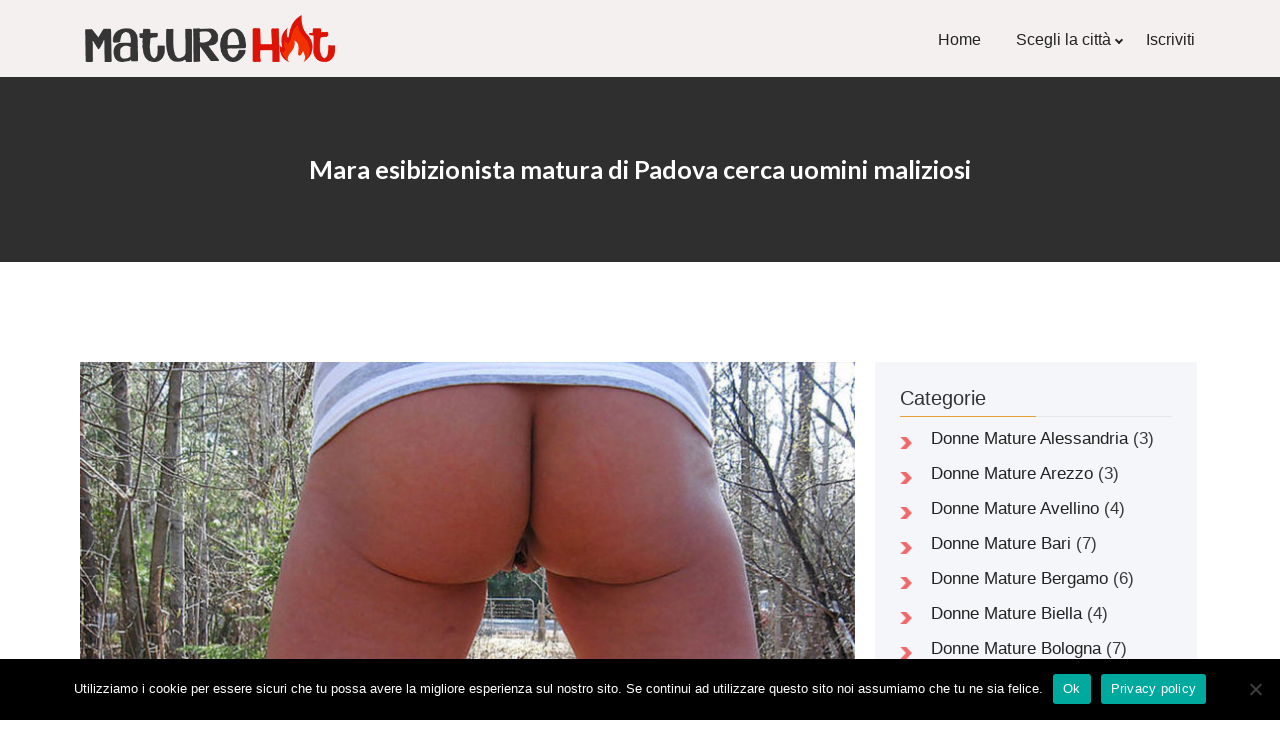

--- FILE ---
content_type: text/html; charset=UTF-8
request_url: https://maturehot.it/donne-mature-padova-annunci-incontri/mara-esibizionista-matura-di-padova-cerca-uomini-maliziosi/
body_size: 11096
content:
<!DOCTYPE html><html
lang=it-IT><head><style>img.lazy{min-height:1px}</style><link
href=https://maturehot.it/wp-content/plugins/w3-total-cache/pub/js/lazyload.min.js as=script><meta
charset="UTF-8"><meta
name="viewport" content="width=device-width, initial-scale=1"><link
rel=profile href=https://gmpg.org/xfn/11><link
rel="shortcut icon" type=image/x-icon href=https://maturehot.it/wp-content/themes/maturehot/assets/img/favicon.jpg><meta
name='robots' content='index, follow, max-image-preview:large, max-snippet:-1, max-video-preview:-1'><title>Mara esibizionista matura di Padova cerca uomini maliziosi - Mature Hot - Annunci e Incontri in tutta Italia</title><meta
name="description" content="Matura di Padova esibizionista: mi piace fare del sesso all’aria aperta, pompini in riva ad un lago, cavalcare un uomo sulla battigia di una spiaggia."><link
rel=canonical href=https://maturehot.it/donne-mature-padova-annunci-incontri/mara-esibizionista-matura-di-padova-cerca-uomini-maliziosi/ ><meta
property="og:locale" content="it_IT"><meta
property="og:type" content="article"><meta
property="og:title" content="Mara esibizionista matura di Padova cerca uomini maliziosi - Mature Hot - Annunci e Incontri in tutta Italia"><meta
property="og:description" content="Matura di Padova esibizionista: mi piace fare del sesso all’aria aperta, pompini in riva ad un lago, cavalcare un uomo sulla battigia di una spiaggia."><meta
property="og:url" content="https://maturehot.it/donne-mature-padova-annunci-incontri/mara-esibizionista-matura-di-padova-cerca-uomini-maliziosi/"><meta
property="og:site_name" content="Mature Hot - Annunci e Incontri in tutta Italia"><meta
property="article:published_time" content="2020-07-21T08:08:21+00:00"><meta
property="article:modified_time" content="2020-10-15T17:33:47+00:00"><meta
property="og:image" content="https://maturehot.it/wp-content/uploads/2020/07/Mara-esibizionista-matura-di-Padova-cerca-uomini-maliziosi.jpg"><meta
property="og:image:width" content="1000"><meta
property="og:image:height" content="700"><meta
property="og:image:type" content="image/jpeg"><meta
name="author" content="MatureHot Team"><meta
name="twitter:card" content="summary_large_image"><meta
name="twitter:label1" content="Scritto da"><meta
name="twitter:data1" content="MatureHot Team"><meta
name="twitter:label2" content="Tempo di lettura stimato"><meta
name="twitter:data2" content="2 minuti"> <script type=application/ld+json class=yoast-schema-graph>{"@context":"https://schema.org","@graph":[{"@type":"WebPage","@id":"https://maturehot.it/donne-mature-padova-annunci-incontri/mara-esibizionista-matura-di-padova-cerca-uomini-maliziosi/","url":"https://maturehot.it/donne-mature-padova-annunci-incontri/mara-esibizionista-matura-di-padova-cerca-uomini-maliziosi/","name":"Mara esibizionista matura di Padova cerca uomini maliziosi - Mature Hot - Annunci e Incontri in tutta Italia","isPartOf":{"@id":"https://maturehot.it/#website"},"primaryImageOfPage":{"@id":"https://maturehot.it/donne-mature-padova-annunci-incontri/mara-esibizionista-matura-di-padova-cerca-uomini-maliziosi/#primaryimage"},"image":{"@id":"https://maturehot.it/donne-mature-padova-annunci-incontri/mara-esibizionista-matura-di-padova-cerca-uomini-maliziosi/#primaryimage"},"thumbnailUrl":"https://maturehot.it/wp-content/uploads/2020/07/Mara-esibizionista-matura-di-Padova-cerca-uomini-maliziosi.jpg","datePublished":"2020-07-21T08:08:21+00:00","dateModified":"2020-10-15T17:33:47+00:00","author":{"@id":"https://maturehot.it/#/schema/person/dcbe4b869969d33bb7344a2924d5e13c"},"description":"Matura di Padova esibizionista: mi piace fare del sesso all’aria aperta, pompini in riva ad un lago, cavalcare un uomo sulla battigia di una spiaggia.","breadcrumb":{"@id":"https://maturehot.it/donne-mature-padova-annunci-incontri/mara-esibizionista-matura-di-padova-cerca-uomini-maliziosi/#breadcrumb"},"inLanguage":"it-IT","potentialAction":[{"@type":"ReadAction","target":["https://maturehot.it/donne-mature-padova-annunci-incontri/mara-esibizionista-matura-di-padova-cerca-uomini-maliziosi/"]}]},{"@type":"ImageObject","inLanguage":"it-IT","@id":"https://maturehot.it/donne-mature-padova-annunci-incontri/mara-esibizionista-matura-di-padova-cerca-uomini-maliziosi/#primaryimage","url":"https://maturehot.it/wp-content/uploads/2020/07/Mara-esibizionista-matura-di-Padova-cerca-uomini-maliziosi.jpg","contentUrl":"https://maturehot.it/wp-content/uploads/2020/07/Mara-esibizionista-matura-di-Padova-cerca-uomini-maliziosi.jpg","width":1000,"height":700,"caption":"matura di padova esibizionista"},{"@type":"BreadcrumbList","@id":"https://maturehot.it/donne-mature-padova-annunci-incontri/mara-esibizionista-matura-di-padova-cerca-uomini-maliziosi/#breadcrumb","itemListElement":[{"@type":"ListItem","position":1,"name":"Home","item":"https://maturehot.it/"},{"@type":"ListItem","position":2,"name":"Mara esibizionista matura di Padova cerca uomini maliziosi"}]},{"@type":"WebSite","@id":"https://maturehot.it/#website","url":"https://maturehot.it/","name":"Mature Hot - Annunci e Incontri in tutta Italia","description":"Le Mature più focose d&#039;Italia","potentialAction":[{"@type":"SearchAction","target":{"@type":"EntryPoint","urlTemplate":"https://maturehot.it/?s={search_term_string}"},"query-input":"required name=search_term_string"}],"inLanguage":"it-IT"},{"@type":"Person","@id":"https://maturehot.it/#/schema/person/dcbe4b869969d33bb7344a2924d5e13c","name":"MatureHot Team","image":{"@type":"ImageObject","inLanguage":"it-IT","@id":"https://maturehot.it/#/schema/person/image/","url":"https://secure.gravatar.com/avatar/a793f5b240ba325ccf2da19b44703b54?s=96&d=mm&r=g","contentUrl":"https://secure.gravatar.com/avatar/a793f5b240ba325ccf2da19b44703b54?s=96&d=mm&r=g","caption":"MatureHot Team"}}]}</script> <link
rel=alternate type=application/rss+xml title="Mature Hot - Annunci e Incontri in tutta Italia &raquo; Feed" href=https://maturehot.it/feed/ ><link
rel=alternate type=application/rss+xml title="Mature Hot - Annunci e Incontri in tutta Italia &raquo; Feed dei commenti" href=https://maturehot.it/comments/feed/ ><link
rel=alternate type=application/rss+xml title="Mature Hot - Annunci e Incontri in tutta Italia &raquo; Mara esibizionista matura di Padova cerca uomini maliziosi Feed dei commenti" href=https://maturehot.it/donne-mature-padova-annunci-incontri/mara-esibizionista-matura-di-padova-cerca-uomini-maliziosi/feed/ ><link
rel=stylesheet href=https://maturehot.it/wp-content/cache/minify/a5ff7.css media=all><style id=global-styles-inline-css>/*<![CDATA[*/body{--wp--preset--color--black:#000;--wp--preset--color--cyan-bluish-gray:#abb8c3;--wp--preset--color--white:#fff;--wp--preset--color--pale-pink:#f78da7;--wp--preset--color--vivid-red:#cf2e2e;--wp--preset--color--luminous-vivid-orange:#ff6900;--wp--preset--color--luminous-vivid-amber:#fcb900;--wp--preset--color--light-green-cyan:#7bdcb5;--wp--preset--color--vivid-green-cyan:#00d084;--wp--preset--color--pale-cyan-blue:#8ed1fc;--wp--preset--color--vivid-cyan-blue:#0693e3;--wp--preset--color--vivid-purple:#9b51e0;--wp--preset--gradient--vivid-cyan-blue-to-vivid-purple:linear-gradient(135deg,rgba(6,147,227,1) 0%,rgb(155,81,224) 100%);--wp--preset--gradient--light-green-cyan-to-vivid-green-cyan:linear-gradient(135deg,rgb(122,220,180) 0%,rgb(0,208,130) 100%);--wp--preset--gradient--luminous-vivid-amber-to-luminous-vivid-orange:linear-gradient(135deg,rgba(252,185,0,1) 0%,rgba(255,105,0,1) 100%);--wp--preset--gradient--luminous-vivid-orange-to-vivid-red:linear-gradient(135deg,rgba(255,105,0,1) 0%,rgb(207,46,46) 100%);--wp--preset--gradient--very-light-gray-to-cyan-bluish-gray:linear-gradient(135deg,rgb(238,238,238) 0%,rgb(169,184,195) 100%);--wp--preset--gradient--cool-to-warm-spectrum:linear-gradient(135deg,rgb(74,234,220) 0%,rgb(151,120,209) 20%,rgb(207,42,186) 40%,rgb(238,44,130) 60%,rgb(251,105,98) 80%,rgb(254,248,76) 100%);--wp--preset--gradient--blush-light-purple:linear-gradient(135deg,rgb(255,206,236) 0%,rgb(152,150,240) 100%);--wp--preset--gradient--blush-bordeaux:linear-gradient(135deg,rgb(254,205,165) 0%,rgb(254,45,45) 50%,rgb(107,0,62) 100%);--wp--preset--gradient--luminous-dusk:linear-gradient(135deg,rgb(255,203,112) 0%,rgb(199,81,192) 50%,rgb(65,88,208) 100%);--wp--preset--gradient--pale-ocean:linear-gradient(135deg,rgb(255,245,203) 0%,rgb(182,227,212) 50%,rgb(51,167,181) 100%);--wp--preset--gradient--electric-grass:linear-gradient(135deg,rgb(202,248,128) 0%,rgb(113,206,126) 100%);--wp--preset--gradient--midnight:linear-gradient(135deg,rgb(2,3,129) 0%,rgb(40,116,252) 100%);--wp--preset--duotone--dark-grayscale:url('#wp-duotone-dark-grayscale');--wp--preset--duotone--grayscale:url('#wp-duotone-grayscale');--wp--preset--duotone--purple-yellow:url('#wp-duotone-purple-yellow');--wp--preset--duotone--blue-red:url('#wp-duotone-blue-red');--wp--preset--duotone--midnight:url('#wp-duotone-midnight');--wp--preset--duotone--magenta-yellow:url('#wp-duotone-magenta-yellow');--wp--preset--duotone--purple-green:url('#wp-duotone-purple-green');--wp--preset--duotone--blue-orange:url('#wp-duotone-blue-orange');--wp--preset--font-size--small:13px;--wp--preset--font-size--medium:20px;--wp--preset--font-size--large:36px;--wp--preset--font-size--x-large:42px}.has-black-color{color:var(--wp--preset--color--black) !important}.has-cyan-bluish-gray-color{color:var(--wp--preset--color--cyan-bluish-gray) !important}.has-white-color{color:var(--wp--preset--color--white) !important}.has-pale-pink-color{color:var(--wp--preset--color--pale-pink) !important}.has-vivid-red-color{color:var(--wp--preset--color--vivid-red) !important}.has-luminous-vivid-orange-color{color:var(--wp--preset--color--luminous-vivid-orange) !important}.has-luminous-vivid-amber-color{color:var(--wp--preset--color--luminous-vivid-amber) !important}.has-light-green-cyan-color{color:var(--wp--preset--color--light-green-cyan) !important}.has-vivid-green-cyan-color{color:var(--wp--preset--color--vivid-green-cyan) !important}.has-pale-cyan-blue-color{color:var(--wp--preset--color--pale-cyan-blue) !important}.has-vivid-cyan-blue-color{color:var(--wp--preset--color--vivid-cyan-blue) !important}.has-vivid-purple-color{color:var(--wp--preset--color--vivid-purple) !important}.has-black-background-color{background-color:var(--wp--preset--color--black) !important}.has-cyan-bluish-gray-background-color{background-color:var(--wp--preset--color--cyan-bluish-gray) !important}.has-white-background-color{background-color:var(--wp--preset--color--white) !important}.has-pale-pink-background-color{background-color:var(--wp--preset--color--pale-pink) !important}.has-vivid-red-background-color{background-color:var(--wp--preset--color--vivid-red) !important}.has-luminous-vivid-orange-background-color{background-color:var(--wp--preset--color--luminous-vivid-orange) !important}.has-luminous-vivid-amber-background-color{background-color:var(--wp--preset--color--luminous-vivid-amber) !important}.has-light-green-cyan-background-color{background-color:var(--wp--preset--color--light-green-cyan) !important}.has-vivid-green-cyan-background-color{background-color:var(--wp--preset--color--vivid-green-cyan) !important}.has-pale-cyan-blue-background-color{background-color:var(--wp--preset--color--pale-cyan-blue) !important}.has-vivid-cyan-blue-background-color{background-color:var(--wp--preset--color--vivid-cyan-blue) !important}.has-vivid-purple-background-color{background-color:var(--wp--preset--color--vivid-purple) !important}.has-black-border-color{border-color:var(--wp--preset--color--black) !important}.has-cyan-bluish-gray-border-color{border-color:var(--wp--preset--color--cyan-bluish-gray) !important}.has-white-border-color{border-color:var(--wp--preset--color--white) !important}.has-pale-pink-border-color{border-color:var(--wp--preset--color--pale-pink) !important}.has-vivid-red-border-color{border-color:var(--wp--preset--color--vivid-red) !important}.has-luminous-vivid-orange-border-color{border-color:var(--wp--preset--color--luminous-vivid-orange) !important}.has-luminous-vivid-amber-border-color{border-color:var(--wp--preset--color--luminous-vivid-amber) !important}.has-light-green-cyan-border-color{border-color:var(--wp--preset--color--light-green-cyan) !important}.has-vivid-green-cyan-border-color{border-color:var(--wp--preset--color--vivid-green-cyan) !important}.has-pale-cyan-blue-border-color{border-color:var(--wp--preset--color--pale-cyan-blue) !important}.has-vivid-cyan-blue-border-color{border-color:var(--wp--preset--color--vivid-cyan-blue) !important}.has-vivid-purple-border-color{border-color:var(--wp--preset--color--vivid-purple) !important}.has-vivid-cyan-blue-to-vivid-purple-gradient-background{background:var(--wp--preset--gradient--vivid-cyan-blue-to-vivid-purple) !important}.has-light-green-cyan-to-vivid-green-cyan-gradient-background{background:var(--wp--preset--gradient--light-green-cyan-to-vivid-green-cyan) !important}.has-luminous-vivid-amber-to-luminous-vivid-orange-gradient-background{background:var(--wp--preset--gradient--luminous-vivid-amber-to-luminous-vivid-orange) !important}.has-luminous-vivid-orange-to-vivid-red-gradient-background{background:var(--wp--preset--gradient--luminous-vivid-orange-to-vivid-red) !important}.has-very-light-gray-to-cyan-bluish-gray-gradient-background{background:var(--wp--preset--gradient--very-light-gray-to-cyan-bluish-gray) !important}.has-cool-to-warm-spectrum-gradient-background{background:var(--wp--preset--gradient--cool-to-warm-spectrum) !important}.has-blush-light-purple-gradient-background{background:var(--wp--preset--gradient--blush-light-purple) !important}.has-blush-bordeaux-gradient-background{background:var(--wp--preset--gradient--blush-bordeaux) !important}.has-luminous-dusk-gradient-background{background:var(--wp--preset--gradient--luminous-dusk) !important}.has-pale-ocean-gradient-background{background:var(--wp--preset--gradient--pale-ocean) !important}.has-electric-grass-gradient-background{background:var(--wp--preset--gradient--electric-grass) !important}.has-midnight-gradient-background{background:var(--wp--preset--gradient--midnight) !important}.has-small-font-size{font-size:var(--wp--preset--font-size--small) !important}.has-medium-font-size{font-size:var(--wp--preset--font-size--medium) !important}.has-large-font-size{font-size:var(--wp--preset--font-size--large) !important}.has-x-large-font-size{font-size:var(--wp--preset--font-size--x-large) !important}/*]]>*/</style><link
rel=stylesheet href=https://maturehot.it/wp-content/cache/minify/821af.css media=all><link
rel=stylesheet id=google-fonts-1-css  href='https://fonts.googleapis.com/css?family=PT+Sans%3A100%2C100italic%2C200%2C200italic%2C300%2C300italic%2C400%2C400italic%2C500%2C500italic%2C600%2C600italic%2C700%2C700italic%2C800%2C800italic%2C900%2C900italic%7CRoboto%3A100%2C100italic%2C200%2C200italic%2C300%2C300italic%2C400%2C400italic%2C500%2C500italic%2C600%2C600italic%2C700%2C700italic%2C800%2C800italic%2C900%2C900italic%7CLato%3A100%2C100italic%2C200%2C200italic%2C300%2C300italic%2C400%2C400italic%2C500%2C500italic%2C600%2C600italic%2C700%2C700italic%2C800%2C800italic%2C900%2C900italic&#038;ver=6.0.11' type=text/css media=all> <script src=https://maturehot.it/wp-content/cache/minify/5ec42.js></script> <link
rel=https://api.w.org/ href=https://maturehot.it/wp-json/ ><link
rel=alternate type=application/json href=https://maturehot.it/wp-json/wp/v2/posts/584><link
rel=EditURI type=application/rsd+xml title=RSD href=https://maturehot.it/xmlrpc.php?rsd><link
rel=wlwmanifest type=application/wlwmanifest+xml href=https://maturehot.it/wp-includes/wlwmanifest.xml><meta
name="generator" content="WordPress 6.0.11"><link
rel=shortlink href='https://maturehot.it/?p=584'><link
rel=alternate type=application/json+oembed href="https://maturehot.it/wp-json/oembed/1.0/embed?url=https%3A%2F%2Fmaturehot.it%2Fdonne-mature-padova-annunci-incontri%2Fmara-esibizionista-matura-di-padova-cerca-uomini-maliziosi%2F"><link
rel=alternate type=text/xml+oembed href="https://maturehot.it/wp-json/oembed/1.0/embed?url=https%3A%2F%2Fmaturehot.it%2Fdonne-mature-padova-annunci-incontri%2Fmara-esibizionista-matura-di-padova-cerca-uomini-maliziosi%2F&#038;format=xml"><link
rel=icon href=https://maturehot.it/wp-content/uploads/2020/06/favicon-75x75.png sizes=32x32><link
rel=icon href=https://maturehot.it/wp-content/uploads/2020/06/favicon-300x300.png sizes=192x192><link
rel=apple-touch-icon href=https://maturehot.it/wp-content/uploads/2020/06/favicon-300x300.png><meta
name="msapplication-TileImage" content="https://maturehot.it/wp-content/uploads/2020/06/favicon-300x300.png"><style id=wp-custom-css>.single-post .elementor-widget-container h5:before{position:absolute;width:100%;height:1px;background:#e3eae8;bottom:-8px;left:0;content:""}.single-post .elementor-widget-container h5:after{content:"";position:absolute;width:50%;height:1px;background:#e6a238;bottom:-8px;left:0}.single-post .elementor-widget-container
h5{position:relative}.single-post .cat-item:before{content:"\f114";font-family:FontAwesome;position:absolute;left:0;top:-1px;color:#868686}.single-post .cat-item{position:relative;padding-left:31px;margin-top:5px}.single-post .elementor-image
img{width:100%}</style></head><body
data-rsssl=1 class="post-template-default single single-post postid-584 single-format-standard cookies-not-set elementor-default elementor-template-full-width elementor-kit-336 elementor-page-848"> <script>jQuery(window).load(function(){jQuery(".loader_wraper").fadeOut();});</script> <div
class=loader_wraper><div
class=loader></div></div><div
id=page class=site-box><nav
class="navbar navbar-default navbar-fixed-top"><div
class=container><div
class=logo>
<a
href=https://maturehot.it>
<img
class=lazy src="data:image/svg+xml,%3Csvg%20xmlns='http://www.w3.org/2000/svg'%20viewBox='0%200%20424%2080'%3E%3C/svg%3E" data-src=https://maturehot.it/wp-content/uploads/2020/06/logo-mature-hot.png alt>
</a></div>
<a
href=javascript:void(0); class=mobile-btn><i
class="fa fa-bars"></i></a><div
class=navigation>
<a
href=javascript:void(0); class=back-Btn><i
class="fa fa-times"></i></a><div
class=custom-menu-class><ul
id=menu-main-navigation class=menu><li
id=menu-item-241 class="menu-item menu-item-type-post_type menu-item-object-page menu-item-home menu-item-241"><a
href=https://maturehot.it/ >Home</a></li>
<li
id=menu-item-692 class="has_sub_menu menu-item menu-item-type-custom menu-item-object-custom menu-item-has-children menu-item-692"><a
href=#>Scegli la città</a><ul
class=sub-menu>
<li
id=menu-item-693 class="menu-item menu-item-type-taxonomy menu-item-object-category menu-item-693"><a
href=https://maturehot.it/donne-mature-alessandria-annunci-incontri/ >Donne Mature Alessandria</a></li>
<li
id=menu-item-694 class="menu-item menu-item-type-taxonomy menu-item-object-category menu-item-694"><a
href=https://maturehot.it/donne-mature-arezzo-annunci-incontri/ >Donne Mature Arezzo</a></li>
<li
id=menu-item-695 class="menu-item menu-item-type-taxonomy menu-item-object-category menu-item-695"><a
href=https://maturehot.it/donne-mature-avellino-annunci-incontri/ >Donne Mature Avellino</a></li>
<li
id=menu-item-696 class="menu-item menu-item-type-taxonomy menu-item-object-category menu-item-696"><a
href=https://maturehot.it/donne-mature-bari-annunci-incontri/ >Donne Mature Bari</a></li>
<li
id=menu-item-697 class="menu-item menu-item-type-taxonomy menu-item-object-category menu-item-697"><a
href=https://maturehot.it/donne-mature-bergamo-annunci-incontri/ >Donne Mature Bergamo</a></li>
<li
id=menu-item-698 class="menu-item menu-item-type-taxonomy menu-item-object-category menu-item-698"><a
href=https://maturehot.it/donne-mature-biella-annunci-incontri/ >Donne Mature Biella</a></li>
<li
id=menu-item-699 class="menu-item menu-item-type-taxonomy menu-item-object-category menu-item-699"><a
href=https://maturehot.it/donne-mature-bologna-annunci-incontri/ >Donne Mature Bologna</a></li>
<li
id=menu-item-700 class="menu-item menu-item-type-taxonomy menu-item-object-category menu-item-700"><a
href=https://maturehot.it/donne-mature-brescia-annunci-incontri/ >Donne Mature Brescia</a></li>
<li
id=menu-item-701 class="menu-item menu-item-type-taxonomy menu-item-object-category menu-item-701"><a
href=https://maturehot.it/donne-mature-cagliari-annunci-incontri/ >Donne Mature Cagliari</a></li>
<li
id=menu-item-702 class="menu-item menu-item-type-taxonomy menu-item-object-category menu-item-702"><a
href=https://maturehot.it/donne-mature-caserta-annunci-incontri/ >Donne Mature Caserta</a></li>
<li
id=menu-item-703 class="menu-item menu-item-type-taxonomy menu-item-object-category menu-item-703"><a
href=https://maturehot.it/donne-mature-catania-annunci-incontri/ >Donne Mature Catania</a></li>
<li
id=menu-item-704 class="menu-item menu-item-type-taxonomy menu-item-object-category menu-item-704"><a
href=https://maturehot.it/donne-mature-como-annunci-incontri/ >Donne Mature Como</a></li>
<li
id=menu-item-705 class="menu-item menu-item-type-taxonomy menu-item-object-category menu-item-705"><a
href=https://maturehot.it/donne-mature-cosenza-annunci-incontri/ >Donne Mature Cosenza</a></li>
<li
id=menu-item-706 class="menu-item menu-item-type-taxonomy menu-item-object-category menu-item-706"><a
href=https://maturehot.it/donne-mature-cremona-annunci-incontri/ >Donne Mature Cremona</a></li>
<li
id=menu-item-707 class="menu-item menu-item-type-taxonomy menu-item-object-category menu-item-707"><a
href=https://maturehot.it/donne-mature-cuneo-annunci-incontri/ >Donne Mature Cuneo</a></li>
<li
id=menu-item-708 class="menu-item menu-item-type-taxonomy menu-item-object-category menu-item-708"><a
href=https://maturehot.it/donne-mature-ferrara-annunci-incontri/ >Donne Mature Ferrara</a></li>
<li
id=menu-item-709 class="menu-item menu-item-type-taxonomy menu-item-object-category menu-item-709"><a
href=https://maturehot.it/donne-mature-firenze-annunci-incontri/ >Donne Mature Firenze</a></li>
<li
id=menu-item-710 class="menu-item menu-item-type-taxonomy menu-item-object-category menu-item-710"><a
href=https://maturehot.it/donne-mature-foggia-annunci-incontri/ >Donne Mature Foggia</a></li>
<li
id=menu-item-711 class="menu-item menu-item-type-taxonomy menu-item-object-category menu-item-711"><a
href=https://maturehot.it/donne-mature-frosinone-annunci-incontri/ >Donne Mature Frosinone</a></li>
<li
id=menu-item-712 class="menu-item menu-item-type-taxonomy menu-item-object-category menu-item-712"><a
href=https://maturehot.it/donne-mature-genova-annunci-incontri/ >Donne Mature Genova</a></li>
<li
id=menu-item-713 class="menu-item menu-item-type-taxonomy menu-item-object-category menu-item-713"><a
href=https://maturehot.it/donne-mature-grosseto-annunci-incontri/ >Donne Mature Grosseto</a></li>
<li
id=menu-item-714 class="menu-item menu-item-type-taxonomy menu-item-object-category menu-item-714"><a
href=https://maturehot.it/donne-mature-imperia-annunci-incontri/ >Donne Mature Imperia</a></li>
<li
id=menu-item-715 class="menu-item menu-item-type-taxonomy menu-item-object-category menu-item-715"><a
href=https://maturehot.it/donne-mature-lecce-annunci-incontri/ >Donne Mature Lecce</a></li>
<li
id=menu-item-716 class="menu-item menu-item-type-taxonomy menu-item-object-category menu-item-716"><a
href=https://maturehot.it/donne-mature-lecco-annunci-incontri/ >Donne Mature Lecco</a></li>
<li
id=menu-item-717 class="menu-item menu-item-type-taxonomy menu-item-object-category menu-item-717"><a
href=https://maturehot.it/donne-mature-lodi-annunci-incontri/ >Donne Mature Lodi</a></li>
<li
id=menu-item-718 class="menu-item menu-item-type-taxonomy menu-item-object-category menu-item-718"><a
href=https://maturehot.it/donne-mature-lucca-annunci-incontri/ >Donne Mature Lucca</a></li>
<li
id=menu-item-719 class="menu-item menu-item-type-taxonomy menu-item-object-category menu-item-719"><a
href=https://maturehot.it/donne-mature-messina-annunci-incontri/ >Donne Mature Messina</a></li>
<li
id=menu-item-720 class="menu-item menu-item-type-taxonomy menu-item-object-category menu-item-720"><a
href=https://maturehot.it/donne-mature-milano-annunci-incontri/ >Donne Mature Milano</a></li>
<li
id=menu-item-721 class="menu-item menu-item-type-taxonomy menu-item-object-category menu-item-721"><a
href=https://maturehot.it/donne-mature-modena-annunci-incontri/ >Donne Mature Modena</a></li>
<li
id=menu-item-722 class="menu-item menu-item-type-taxonomy menu-item-object-category menu-item-722"><a
href=https://maturehot.it/donne-mature-monza-annunci-incontri/ >Donne Mature Monza</a></li>
<li
id=menu-item-723 class="menu-item menu-item-type-taxonomy menu-item-object-category menu-item-723"><a
href=https://maturehot.it/donne-mature-napoli-annunci-incontri/ >Donne Mature Napoli</a></li>
<li
id=menu-item-724 class="menu-item menu-item-type-taxonomy menu-item-object-category menu-item-724"><a
href=https://maturehot.it/donne-mature-novara-annunci-incontri/ >Donne Mature Novara</a></li>
<li
id=menu-item-725 class="menu-item menu-item-type-taxonomy menu-item-object-category current-post-ancestor current-menu-parent current-post-parent menu-item-725"><a
href=https://maturehot.it/donne-mature-padova-annunci-incontri/ >Donne Mature Padova</a></li>
<li
id=menu-item-726 class="menu-item menu-item-type-taxonomy menu-item-object-category menu-item-726"><a
href=https://maturehot.it/donne-mature-palermo-annunci-incontri/ >Donne Mature Palermo</a></li>
<li
id=menu-item-727 class="menu-item menu-item-type-taxonomy menu-item-object-category menu-item-727"><a
href=https://maturehot.it/donne-mature-parma-annunci-incontri/ >Donne Mature Parma</a></li>
<li
id=menu-item-728 class="menu-item menu-item-type-taxonomy menu-item-object-category menu-item-728"><a
href=https://maturehot.it/donne-mature-pescara-annunci-incontri/ >Donne Mature Pescara</a></li>
<li
id=menu-item-729 class="menu-item menu-item-type-taxonomy menu-item-object-category menu-item-729"><a
href=https://maturehot.it/donne-mature-piacenza-annunci-incontri/ >Donne Mature Piacenza</a></li>
<li
id=menu-item-730 class="menu-item menu-item-type-taxonomy menu-item-object-category menu-item-730"><a
href=https://maturehot.it/donne-mature-pisa-annunci-incontri/ >Donne Mature Pisa</a></li>
<li
id=menu-item-731 class="menu-item menu-item-type-taxonomy menu-item-object-category menu-item-731"><a
href=https://maturehot.it/donne-mature-pordenone-annunci-incontri/ >Donne Mature Pordenone</a></li>
<li
id=menu-item-732 class="menu-item menu-item-type-taxonomy menu-item-object-category menu-item-732"><a
href=https://maturehot.it/donne-mature-rimini-annunci-incontri/ >Donne Mature Rimini</a></li>
<li
id=menu-item-733 class="menu-item menu-item-type-taxonomy menu-item-object-category menu-item-733"><a
href=https://maturehot.it/donne-mature-roma-annunci-incontri/ >Donne Mature Roma</a></li>
<li
id=menu-item-734 class="menu-item menu-item-type-taxonomy menu-item-object-category menu-item-734"><a
href=https://maturehot.it/donne-mature-salerno-annunci-incontri/ >Donne Mature Salerno</a></li>
<li
id=menu-item-735 class="menu-item menu-item-type-taxonomy menu-item-object-category menu-item-735"><a
href=https://maturehot.it/donne-mature-savona-annunci-incontri/ >Donne Mature Savona</a></li>
<li
id=menu-item-736 class="menu-item menu-item-type-taxonomy menu-item-object-category menu-item-736"><a
href=https://maturehot.it/donne-mature-taranto-annunci-incontri/ >Donne Mature Taranto</a></li>
<li
id=menu-item-737 class="menu-item menu-item-type-taxonomy menu-item-object-category menu-item-737"><a
href=https://maturehot.it/donne-mature-torino-annunci-incontri/ >Donne Mature Torino</a></li>
<li
id=menu-item-738 class="menu-item menu-item-type-taxonomy menu-item-object-category menu-item-738"><a
href=https://maturehot.it/donne-mature-treviso-annunci-incontri/ >Donne Mature Treviso</a></li>
<li
id=menu-item-739 class="menu-item menu-item-type-taxonomy menu-item-object-category menu-item-739"><a
href=https://maturehot.it/donne-mature-trieste-annunci-incontri/ >Donne Mature Trieste</a></li>
<li
id=menu-item-741 class="menu-item menu-item-type-taxonomy menu-item-object-category menu-item-741"><a
href=https://maturehot.it/donne-mature-varese-annunci-incontri/ >Donne Mature Varese</a></li>
<li
id=menu-item-740 class="menu-item menu-item-type-taxonomy menu-item-object-category menu-item-740"><a
href=https://maturehot.it/donne-mature-udine-annunci-incontri/ >Donne Mature Udine</a></li>
<li
id=menu-item-742 class="menu-item menu-item-type-taxonomy menu-item-object-category menu-item-742"><a
href=https://maturehot.it/donne-mature-verona-annunci-incontri/ >Donne Mature Verona</a></li>
<li
id=menu-item-743 class="menu-item menu-item-type-taxonomy menu-item-object-category menu-item-743"><a
href=https://maturehot.it/donne-mature-vicenza-annunci-incontri/ >Donne Mature Vicenza</a></li></ul>
</li>
<li
id=menu-item-1306 class="menu-item menu-item-type-custom menu-item-object-custom menu-item-1306"><a
href="https://incontri.maturehot.it/lead/noredir?cid=3879&#038;cpid=12359&#038;pn=0">Iscriviti</a></li></ul></div></div><div
class=clearfix></div></div></nav><div
data-elementor-type=single data-elementor-id=848 class="elementor elementor-848 elementor-location-single post-584 post type-post status-publish format-standard has-post-thumbnail hentry category-donne-mature-padova-annunci-incontri" data-elementor-settings=[]><div
class=elementor-section-wrap><section
class="elementor-section elementor-top-section elementor-element elementor-element-1420686 elementor-section-boxed elementor-section-height-default elementor-section-height-default" data-id=1420686 data-element_type=section data-settings={&quot;background_background&quot;:&quot;classic&quot;}><div
class="elementor-container elementor-column-gap-default"><div
class=elementor-row><div
class="elementor-column elementor-col-100 elementor-top-column elementor-element elementor-element-c59353c" data-id=c59353c data-element_type=column><div
class="elementor-column-wrap elementor-element-populated"><div
class=elementor-widget-wrap><div
class="elementor-element elementor-element-6307de6 elementor-widget elementor-widget-theme-post-title elementor-page-title elementor-widget-heading" data-id=6307de6 data-element_type=widget data-widget_type=theme-post-title.default><div
class=elementor-widget-container><h1 class="elementor-heading-title elementor-size-default">Mara esibizionista matura di Padova cerca uomini maliziosi</h1></div></div></div></div></div></div></div></section><section
class="elementor-section elementor-top-section elementor-element elementor-element-9571d22 elementor-section-boxed elementor-section-height-default elementor-section-height-default" data-id=9571d22 data-element_type=section><div
class="elementor-container elementor-column-gap-default"><div
class=elementor-row><div
class="elementor-column elementor-col-50 elementor-top-column elementor-element elementor-element-0c11640" data-id=0c11640 data-element_type=column><div
class="elementor-column-wrap elementor-element-populated"><div
class=elementor-widget-wrap><div
class="elementor-element elementor-element-4130f27 elementor-widget elementor-widget-theme-post-featured-image elementor-widget-image" data-id=4130f27 data-element_type=widget data-widget_type=theme-post-featured-image.default><div
class=elementor-widget-container><div
class=elementor-image>
<img
width=640 height=448 src="data:image/svg+xml,%3Csvg%20xmlns='http://www.w3.org/2000/svg'%20viewBox='0%200%20640%20448'%3E%3C/svg%3E" data-src=https://maturehot.it/wp-content/uploads/2020/07/Mara-esibizionista-matura-di-Padova-cerca-uomini-maliziosi.jpg class="attachment-large size-large lazy" alt="matura di padova esibizionista" data-srcset="https://maturehot.it/wp-content/uploads/2020/07/Mara-esibizionista-matura-di-Padova-cerca-uomini-maliziosi.jpg 1000w, https://maturehot.it/wp-content/uploads/2020/07/Mara-esibizionista-matura-di-Padova-cerca-uomini-maliziosi-300x210.jpg 300w, https://maturehot.it/wp-content/uploads/2020/07/Mara-esibizionista-matura-di-Padova-cerca-uomini-maliziosi-768x538.jpg 768w" data-sizes="(max-width: 640px) 100vw, 640px"></div></div></div><div
class="elementor-element elementor-element-0b2ec84 elementor-widget elementor-widget-post-info" data-id=0b2ec84 data-element_type=widget data-widget_type=post-info.default><div
class=elementor-widget-container><ul
class="elementor-inline-items elementor-icon-list-items elementor-post-info">
<li
class="elementor-icon-list-item elementor-repeater-item-b8f9fd0 elementor-inline-item" itemprop=about>
<span
class=elementor-icon-list-icon>
<i
aria-hidden=true class="fas fa-tags"></i>		</span>
<span
class="elementor-icon-list-text elementor-post-info__item elementor-post-info__item--type-terms">
<span
class=elementor-post-info__terms-list>
<a
href=https://maturehot.it/donne-mature-padova-annunci-incontri/ class=elementor-post-info__terms-list-item>Donne Mature Padova</a>		</span>
</span>
</li></ul></div></div><div
class="elementor-element elementor-element-778f8a3 elementor-widget elementor-widget-theme-post-content" data-id=778f8a3 data-element_type=widget data-widget_type=theme-post-content.default><div
class=elementor-widget-container><p>Ho questa sorta di strana fissazione da parecchio tempo a questa parte ma ultimamente faccio fatica a trovare un uomo condividerla. Sono una danna matura esibizionista. Mi piace fare del sesso all’aria aperta, pompini in riva ad un lago, cavalcare un uomo sulla battigia di una spiaggia o semplicemente mostrarmi nuda in posti pubblici. Adoro vedere la faccia stupefatta di chi si trova li per caso. L’Italia è un paese così bacchettone dove ancora molta gente falsamente cattolica si meraviglia di vedere la più alta espressione della bellezza umana: una donna nuda che fa l’amore con il suo compagno.</p><p>Sono Mara donna matura di Padova in cerca di uomini con la stessa passione per l’esibizionismo e per il sesso all’aria aperta. Ho 39 anni ben portati, capelli biondi ricci, pelle chiara e gambe lunghe. Per fare l’amore mi basta un plaid da mettere su un prato e un uomo eccitato, vuoi esplorare con me il mondo dell’esibizionismo e fare del sesso in mezzo alla natura?</p><h2>Cerco compagni di giochi maliziosi e curiosi</h2><p>Mi piacciono gli uomini nella fascia di età tra i 30 ed i 50 anni, ma valuto altre età. Non mi interessa molto l’aspetto fisico ma devono pronti a mettersi in gioco e non aver paura di trovarsi in situazioni strane. Come hai capito non mi piace fare l’amore in una banale camera da letto, le situazioni strane mi eccitano all’inverosimile e tu, se vuoi essere un mio compagno di giochi, devi essere pronto a tirarlo fuori e mettermelo in mano quando meno te lo aspetti. Ti voglio così: malizioso, curioso, pronto a tutto perché’ io sono una fuori dall’ordinario.</p><p>Non sono una donna mercenaria cerco dei compagni di giochi a cui piaccia provare esperienze nuove e ti assicuro che con me solo una cosa non troverai: la noia!</p>
<span
class='mb-center maxbutton-1-center'><span
class='maxbutton-1-container mb-container'><a
class="maxbutton-1 maxbutton maxbutton-pulsante-annunci" href="https://incontri.maturehot.it/lead/noredir?cid=3879&amp;cpid=12331&amp;pn=0"><span
class=mb-text>CLICCA QUI E CONTATTAMI IN PRIVATO</span></a></span></span></div></div><div
class="elementor-element elementor-element-ef37472 elementor-widget elementor-widget-post-comments" data-id=ef37472 data-element_type=widget data-widget_type=post-comments.theme_comments><div
class=elementor-widget-container><div
id=comments class=comments-area><h2 class="comments-title">
2 thoughts on &ldquo;<span>Mara esibizionista matura di Padova cerca uomini maliziosi</span>&rdquo;</h2><ol
class=comment-list>
<li
class="comment even thread-even depth-1" id=comment-685><div
id=div-comment-685 class=comment-body><div
class="comment-author vcard">
<img
alt src="data:image/svg+xml,%3Csvg%20xmlns='http://www.w3.org/2000/svg'%20viewBox='0%200%2032%2032'%3E%3C/svg%3E" data-src='https://secure.gravatar.com/avatar/c0aa8926531db55a2cb088d9380ef90c?s=32&#038;d=mm&#038;r=g' data-srcset='https://secure.gravatar.com/avatar/c0aa8926531db55a2cb088d9380ef90c?s=64&#038;d=mm&#038;r=g 2x' class='avatar avatar-32 photo lazy' height=32 width=32>		<cite
class=fn>Federico</cite> <span
class=says>ha detto:</span></div><div
class="comment-meta commentmetadata">
<a
href=https://maturehot.it/donne-mature-padova-annunci-incontri/mara-esibizionista-matura-di-padova-cerca-uomini-maliziosi/#comment-685>Luglio 14, 2021 alle 12:51 pm</a></div><p>Ciao Sono interessato a te mi piacerebbe contattarti per conoscerci mi piacciono le tue idee</p><div
class=reply><a
rel=nofollow class=comment-reply-link href=#comment-685 data-commentid=685 data-postid=584 data-belowelement=div-comment-685 data-respondelement=respond data-replyto="Rispondi a Federico" aria-label='Rispondi a Federico'>Rispondi</a></div></div>
</li>
<li
class="comment odd alt thread-odd thread-alt depth-1" id=comment-908><div
id=div-comment-908 class=comment-body><div
class="comment-author vcard">
<img
alt src="data:image/svg+xml,%3Csvg%20xmlns='http://www.w3.org/2000/svg'%20viewBox='0%200%2032%2032'%3E%3C/svg%3E" data-src='https://secure.gravatar.com/avatar/93cb366582ad1b451e51ade16c83ac0d?s=32&#038;d=mm&#038;r=g' data-srcset='https://secure.gravatar.com/avatar/93cb366582ad1b451e51ade16c83ac0d?s=64&#038;d=mm&#038;r=g 2x' class='avatar avatar-32 photo lazy' height=32 width=32>		<cite
class=fn>Nazzir</cite> <span
class=says>ha detto:</span></div><div
class="comment-meta commentmetadata">
<a
href=https://maturehot.it/donne-mature-padova-annunci-incontri/mara-esibizionista-matura-di-padova-cerca-uomini-maliziosi/#comment-908>Ottobre 22, 2021 alle 10:22 pm</a></div><p>ciao bella mi piace il tuo corpo ho 25 anni vivo bresca un massage mio email <a
href=mailto:nazirtruthful@gmail.com>nazirtruthful@gmail.com</a><br>
grazie</p><div
class=reply><a
rel=nofollow class=comment-reply-link href=#comment-908 data-commentid=908 data-postid=584 data-belowelement=div-comment-908 data-respondelement=respond data-replyto="Rispondi a Nazzir" aria-label='Rispondi a Nazzir'>Rispondi</a></div></div>
</li></ol><div
id=respond class=comment-respond><h3 id="reply-title" class="comment-reply-title">Lascia un commento <small><a
rel=nofollow id=cancel-comment-reply-link href=/donne-mature-padova-annunci-incontri/mara-esibizionista-matura-di-padova-cerca-uomini-maliziosi/#respond style=display:none;>Annulla risposta</a></small></h3><form
action=https://maturehot.it/wp-comments-post.php method=post id=commentform class=comment-form><p
class=comment-notes><span
id=email-notes>Il tuo indirizzo email non sarà pubblicato.</span> <span
class=required-field-message aria-hidden=true>I campi obbligatori sono contrassegnati <span
class=required aria-hidden=true>*</span></span></p><p
class=comment-form-comment><label
for=comment>Commento <span
class=required aria-hidden=true>*</span></label><textarea id=comment name=comment cols=45 rows=8 maxlength=65525 required=required></textarea></p><p
class=comment-form-author><label
for=author>Nome <span
class=required aria-hidden=true>*</span></label> <input
id=author name=author type=text value size=30 maxlength=245 required=required></p><p
class=comment-form-email><label
for=email>Email <span
class=required aria-hidden=true>*</span></label> <input
id=email name=email type=text value size=30 maxlength=100 aria-describedby=email-notes required=required></p><p
class=comment-form-url><label
for=url>Sito web</label> <input
id=url name=url type=text value size=30 maxlength=200></p><p
class=comment-form-cookies-consent><input
id=wp-comment-cookies-consent name=wp-comment-cookies-consent type=checkbox value=yes> <label
for=wp-comment-cookies-consent>Salva il mio nome, email e sito web in questo browser per la prossima volta che commento.</label></p><p
class=form-submit><input
name=submit type=submit id=submit class=submit value="Invia commento"> <input
type=hidden name=comment_post_ID value=584 id=comment_post_ID>
<input
type=hidden name=comment_parent id=comment_parent value=0></p></form></div></div></div></div></div></div></div><div
class="elementor-column elementor-col-50 elementor-top-column elementor-element elementor-element-2ee3425" data-id=2ee3425 data-element_type=column><div
class="elementor-column-wrap elementor-element-populated"><div
class=elementor-widget-wrap><div
class="elementor-element elementor-element-92b1d45 elementor-widget elementor-widget-wp-widget-categories" data-id=92b1d45 data-element_type=widget data-widget_type=wp-widget-categories.default><div
class=elementor-widget-container><h5>Categorie</h5><ul>
<li
class="cat-item cat-item-63"><a
href=https://maturehot.it/donne-mature-alessandria-annunci-incontri/ >Donne Mature Alessandria</a> (3)
</li>
<li
class="cat-item cat-item-77"><a
href=https://maturehot.it/donne-mature-arezzo-annunci-incontri/ >Donne Mature Arezzo</a> (3)
</li>
<li
class="cat-item cat-item-75"><a
href=https://maturehot.it/donne-mature-avellino-annunci-incontri/ >Donne Mature Avellino</a> (4)
</li>
<li
class="cat-item cat-item-44"><a
href=https://maturehot.it/donne-mature-bari-annunci-incontri/ >Donne Mature Bari</a> (7)
</li>
<li
class="cat-item cat-item-42"><a
href=https://maturehot.it/donne-mature-bergamo-annunci-incontri/ >Donne Mature Bergamo</a> (6)
</li>
<li
class="cat-item cat-item-68"><a
href=https://maturehot.it/donne-mature-biella-annunci-incontri/ >Donne Mature Biella</a> (4)
</li>
<li
class="cat-item cat-item-41"><a
href=https://maturehot.it/donne-mature-bologna-annunci-incontri/ >Donne Mature Bologna</a> (7)
</li>
<li
class="cat-item cat-item-45"><a
href=https://maturehot.it/donne-mature-brescia-annunci-incontri/ >Donne Mature Brescia</a> (5)
</li>
<li
class="cat-item cat-item-74"><a
href=https://maturehot.it/donne-mature-cagliari-annunci-incontri/ >Donne Mature Cagliari</a> (4)
</li>
<li
class="cat-item cat-item-54"><a
href=https://maturehot.it/donne-mature-caserta-annunci-incontri/ >Donne Mature Caserta</a> (4)
</li>
<li
class="cat-item cat-item-69"><a
href=https://maturehot.it/donne-mature-catania-annunci-incontri/ >Donne Mature Catania</a> (4)
</li>
<li
class="cat-item cat-item-1"><a
href=https://maturehot.it/donne-mature-como-annunci-incontri/ >Donne Mature Como</a> (4)
</li>
<li
class="cat-item cat-item-64"><a
href=https://maturehot.it/donne-mature-cosenza-annunci-incontri/ >Donne Mature Cosenza</a> (4)
</li>
<li
class="cat-item cat-item-84"><a
href=https://maturehot.it/donne-mature-cremona-annunci-incontri/ >Donne Mature Cremona</a> (4)
</li>
<li
class="cat-item cat-item-83"><a
href=https://maturehot.it/donne-mature-cuneo-annunci-incontri/ >Donne Mature Cuneo</a> (4)
</li>
<li
class="cat-item cat-item-37"><a
href=https://maturehot.it/donne-mature-ferrara-annunci-incontri/ >Donne Mature Ferrara</a> (4)
</li>
<li
class="cat-item cat-item-36"><a
href=https://maturehot.it/donne-mature-firenze-annunci-incontri/ >Donne Mature Firenze</a> (5)
</li>
<li
class="cat-item cat-item-81"><a
href=https://maturehot.it/donne-mature-foggia-annunci-incontri/ >Donne Mature Foggia</a> (4)
</li>
<li
class="cat-item cat-item-82"><a
href=https://maturehot.it/donne-mature-frosinone-annunci-incontri/ >Donne Mature Frosinone</a> (4)
</li>
<li
class="cat-item cat-item-47"><a
href=https://maturehot.it/donne-mature-genova-annunci-incontri/ >Donne Mature Genova</a> (6)
</li>
<li
class="cat-item cat-item-78"><a
href=https://maturehot.it/donne-mature-grosseto-annunci-incontri/ >Donne Mature Grosseto</a> (4)
</li>
<li
class="cat-item cat-item-73"><a
href=https://maturehot.it/donne-mature-imperia-annunci-incontri/ >Donne Mature Imperia</a> (4)
</li>
<li
class="cat-item cat-item-71"><a
href=https://maturehot.it/donne-mature-lecce-annunci-incontri/ >Donne Mature Lecce</a> (4)
</li>
<li
class="cat-item cat-item-85"><a
href=https://maturehot.it/donne-mature-lecco-annunci-incontri/ >Donne Mature Lecco</a> (3)
</li>
<li
class="cat-item cat-item-65"><a
href=https://maturehot.it/donne-mature-lodi-annunci-incontri/ >Donne Mature Lodi</a> (4)
</li>
<li
class="cat-item cat-item-49"><a
href=https://maturehot.it/donne-mature-lucca-annunci-incontri/ >Donne Mature Lucca</a> (3)
</li>
<li
class="cat-item cat-item-66"><a
href=https://maturehot.it/donne-mature-messina-annunci-incontri/ >Donne Mature Messina</a> (4)
</li>
<li
class="cat-item cat-item-39"><a
href=https://maturehot.it/donne-mature-milano-annunci-incontri/ >Donne Mature Milano</a> (12)
</li>
<li
class="cat-item cat-item-48"><a
href=https://maturehot.it/donne-mature-modena-annunci-incontri/ >Donne Mature Modena</a> (4)
</li>
<li
class="cat-item cat-item-72"><a
href=https://maturehot.it/donne-mature-monza-annunci-incontri/ >Donne Mature Monza</a> (4)
</li>
<li
class="cat-item cat-item-43"><a
href=https://maturehot.it/donne-mature-napoli-annunci-incontri/ >Donne Mature Napoli</a> (6)
</li>
<li
class="cat-item cat-item-80"><a
href=https://maturehot.it/donne-mature-novara-annunci-incontri/ >Donne Mature Novara</a> (3)
</li>
<li
class="cat-item cat-item-79"><a
href=https://maturehot.it/donne-mature-padova-annunci-incontri/ >Donne Mature Padova</a> (4)
</li>
<li
class="cat-item cat-item-58"><a
href=https://maturehot.it/donne-mature-palermo-annunci-incontri/ >Donne Mature Palermo</a> (5)
</li>
<li
class="cat-item cat-item-46"><a
href=https://maturehot.it/donne-mature-parma-annunci-incontri/ >Donne Mature Parma</a> (5)
</li>
<li
class="cat-item cat-item-60"><a
href=https://maturehot.it/donne-mature-pescara-annunci-incontri/ >Donne Mature Pescara</a> (4)
</li>
<li
class="cat-item cat-item-52"><a
href=https://maturehot.it/donne-mature-piacenza-annunci-incontri/ >Donne Mature Piacenza</a> (4)
</li>
<li
class="cat-item cat-item-70"><a
href=https://maturehot.it/donne-mature-pisa-annunci-incontri/ >Donne Mature Pisa</a> (4)
</li>
<li
class="cat-item cat-item-67"><a
href=https://maturehot.it/donne-mature-pordenone-annunci-incontri/ >Donne Mature Pordenone</a> (3)
</li>
<li
class="cat-item cat-item-57"><a
href=https://maturehot.it/donne-mature-rimini-annunci-incontri/ >Donne Mature Rimini</a> (4)
</li>
<li
class="cat-item cat-item-40"><a
href=https://maturehot.it/donne-mature-roma-annunci-incontri/ >Donne Mature Roma</a> (10)
</li>
<li
class="cat-item cat-item-56"><a
href=https://maturehot.it/donne-mature-salerno-annunci-incontri/ >Donne Mature Salerno</a> (4)
</li>
<li
class="cat-item cat-item-59"><a
href=https://maturehot.it/donne-mature-savona-annunci-incontri/ >Donne Mature Savona</a> (4)
</li>
<li
class="cat-item cat-item-61"><a
href=https://maturehot.it/donne-mature-taranto-annunci-incontri/ >Donne Mature Taranto</a> (4)
</li>
<li
class="cat-item cat-item-38"><a
href=https://maturehot.it/donne-mature-torino-annunci-incontri/ >Donne Mature Torino</a> (10)
</li>
<li
class="cat-item cat-item-62"><a
href=https://maturehot.it/donne-mature-treviso-annunci-incontri/ >Donne Mature Treviso</a> (4)
</li>
<li
class="cat-item cat-item-76"><a
href=https://maturehot.it/donne-mature-trieste-annunci-incontri/ >Donne Mature Trieste</a> (4)
</li>
<li
class="cat-item cat-item-50"><a
href=https://maturehot.it/donne-mature-udine-annunci-incontri/ >Donne Mature Udine</a> (3)
</li>
<li
class="cat-item cat-item-51"><a
href=https://maturehot.it/donne-mature-varese-annunci-incontri/ >Donne Mature Varese</a> (3)
</li>
<li
class="cat-item cat-item-55"><a
href=https://maturehot.it/donne-mature-verona-annunci-incontri/ >Donne Mature Verona</a> (4)
</li>
<li
class="cat-item cat-item-53"><a
href=https://maturehot.it/donne-mature-vicenza-annunci-incontri/ >Donne Mature Vicenza</a> (4)
</li></ul></div></div></div></div></div></div></div></section></div></div><footer
id=colophon class=site-footer><div
class=refit_footer_top><div
class=container><div
class=row><div
class="col-md-3 col-sm-12 footer_col"><div
id=nav_menu-2 class="widget widget_nav_menu"><div
class=menu-menu-footer-container><ul
id=menu-menu-footer class=menu><li
id=menu-item-1303 class="menu-item menu-item-type-post_type menu-item-object-page menu-item-1303"><a
href=https://maturehot.it/informativa-sulla-privacy/ >Informativa sulla Privacy</a></li>
<li
id=menu-item-1304 class="menu-item menu-item-type-post_type menu-item-object-page menu-item-1304"><a
href=https://maturehot.it/cookie-policy/ >Cookie Policy</a></li></ul></div></div></div></div></div></div><div
class=refit_footer_bottom><div
class=container><div
class=row><div
class=foot_copyright>
Maturehot.it Copyright 2020 <a
href=https://maturehot.it/cookie-policy/ >cookie policy</a></div><div
class=foot_scrollup>
<a
class=scrollup href=#page>
<i>&utrif;</i>
</a></div></div></div></div></footer></div> <script>var _Hasync=_Hasync||[];_Hasync.push(['Histats.start','1,4502762,4,0,0,0,00010000']);_Hasync.push(['Histats.fasi','1']);_Hasync.push(['Histats.track_hits','']);(function(){var hs=document.createElement('script');hs.type='text/javascript';hs.async=true;hs.src=('//s10.histats.com/js15_as.js');(document.getElementsByTagName('head')[0]||document.getElementsByTagName('body')[0]).appendChild(hs);})();</script> <noscript><a
href=/ target=_blank><img
class=lazy src="data:image/svg+xml,%3Csvg%20xmlns='http://www.w3.org/2000/svg'%20viewBox='0%200%201%201'%3E%3C/svg%3E" data-src=//sstatic1.histats.com/0.gif?4502762&101 alt='free page hit counter' border=0></a></noscript>
<style>.mb-center.maxbutton-1-center{display:block !important;text-align:center !important}.mb-center.maxbutton-1-center .maxbutton-1-container.mb-container{display:block !important;margin:0px
0px 0px 0px !important}.mb-center.maxbutton-1-center .maxbutton-1-container.mb-container .maxbutton-1.maxbutton.maxbutton-pulsante-annunci{position:relative !important;text-decoration:none !important;display:inline-block !important;vertical-align:middle !important;width:520px !important;height:50px !important;border:2px
solid #f06868 !important;border-radius:4px 4px 4px 4px !important;background-color:#f06868 !important;box-shadow:0px 0px 2px 0px #333 !important}.mb-center.maxbutton-1-center .maxbutton-1-container.mb-container .maxbutton-1.maxbutton.maxbutton-pulsante-annunci:hover{border-color:#d85d5d !important;background-color:#d65c5c !important;box-shadow:0px 0px 2px 0px #333 !important}.mb-center.maxbutton-1-center .maxbutton-1-container.mb-container .maxbutton-1.maxbutton.maxbutton-pulsante-annunci .mb-text{color:#fff !important;font-family:Arial !important;font-size:18px !important;text-align:center !important;font-style:normal !important;font-weight:normal !important;line-height:1em !important;box-sizing:border-box !important;display:block !important;background-color:unset !important;padding:15px
0px 0px 0px !important}.mb-center.maxbutton-1-center .maxbutton-1-container.mb-container .maxbutton-1.maxbutton.maxbutton-pulsante-annunci:hover .mb-text{color:#fff !important}@media only screen and (min-width:0px) and (max-width:480px){.mb-center.maxbutton-1-center .maxbutton-1-container.mb-container{width:90% !important;float:none !important}.mb-center.maxbutton-1-center .maxbutton-1-container.mb-container .maxbutton-1.maxbutton.maxbutton-pulsante-annunci{width:90% !important}.mb-center.maxbutton-1-center .maxbutton-1-container.mb-container .maxbutton-1.maxbutton.maxbutton-pulsante-annunci .mb-text{font-size:14px !important}}</style> <script id=cookie-notice-front-js-before>var cnArgs={"ajaxUrl":"https:\/\/maturehot.it\/wp-admin\/admin-ajax.php","nonce":"5a0b3695a4","hideEffect":"fade","position":"bottom","onScroll":true,"onScrollOffset":100,"onClick":true,"cookieName":"cookie_notice_accepted","cookieTime":2592000,"cookieTimeRejected":2592000,"globalCookie":false,"redirection":false,"cache":true,"revokeCookies":false,"revokeCookiesOpt":"automatic"};</script> <script src=https://maturehot.it/wp-content/cache/minify/a0e12.js></script> <script id=elementor-pro-frontend-js-before>var ElementorProFrontendConfig={"ajaxurl":"https:\/\/maturehot.it\/wp-admin\/admin-ajax.php","nonce":"375f4b3adf","i18n":{"toc_no_headings_found":"No headings were found on this page."},"shareButtonsNetworks":{"facebook":{"title":"Facebook","has_counter":true},"twitter":{"title":"Twitter"},"google":{"title":"Google+","has_counter":true},"linkedin":{"title":"LinkedIn","has_counter":true},"pinterest":{"title":"Pinterest","has_counter":true},"reddit":{"title":"Reddit","has_counter":true},"vk":{"title":"VK","has_counter":true},"odnoklassniki":{"title":"OK","has_counter":true},"tumblr":{"title":"Tumblr"},"delicious":{"title":"Delicious"},"digg":{"title":"Digg"},"skype":{"title":"Skype"},"stumbleupon":{"title":"StumbleUpon","has_counter":true},"mix":{"title":"Mix"},"telegram":{"title":"Telegram"},"pocket":{"title":"Pocket","has_counter":true},"xing":{"title":"XING","has_counter":true},"whatsapp":{"title":"WhatsApp"},"email":{"title":"Email"},"print":{"title":"Print"},"weixin":{"title":"WeChat"},"weibo":{"title":"Weibo"}},"facebook_sdk":{"lang":"it_IT","app_id":""},"lottie":{"defaultAnimationUrl":"https:\/\/maturehot.it\/wp-content\/plugins\/elementor-pro\/modules\/lottie\/assets\/animations\/default.json"}};</script> <script src=https://maturehot.it/wp-content/cache/minify/77326.js></script> <script id=elementor-frontend-js-before>var elementorFrontendConfig={"environmentMode":{"edit":false,"wpPreview":false,"isScriptDebug":false,"isImprovedAssetsLoading":false},"i18n":{"shareOnFacebook":"Condividi su Facebook","shareOnTwitter":"Condividi su Twitter","pinIt":"Pinterest","download":"Download","downloadImage":"Scarica immagine","fullscreen":"Schermo intero","zoom":"Zoom","share":"Condividi","playVideo":"Riproduci video","previous":"Precedente","next":"Successivo","close":"Chiudi"},"is_rtl":false,"breakpoints":{"xs":0,"sm":480,"md":768,"lg":1025,"xl":1440,"xxl":1600},"version":"3.1.4","is_static":false,"experimentalFeatures":[],"urls":{"assets":"https:\/\/maturehot.it\/wp-content\/plugins\/elementor\/assets\/"},"settings":{"page":[],"editorPreferences":[]},"kit":{"stretched_section_container":".jeg_vc_content","global_image_lightbox":"yes","lightbox_enable_counter":"yes","lightbox_enable_fullscreen":"yes","lightbox_enable_zoom":"yes","lightbox_enable_share":"yes","lightbox_title_src":"title","lightbox_description_src":"description"},"post":{"id":584,"title":"Mara%20esibizionista%20matura%20di%20Padova%20cerca%20uomini%20maliziosi%20-%20Mature%20Hot%20-%20Annunci%20e%20Incontri%20in%20tutta%20Italia","excerpt":"","featuredImage":"https:\/\/maturehot.it\/wp-content\/uploads\/2020\/07\/Mara-esibizionista-matura-di-Padova-cerca-uomini-maliziosi.jpg"}};</script> <script src=https://maturehot.it/wp-content/cache/minify/4a2bb.js></script> <div
id=cookie-notice role=dialog class="cookie-notice-hidden cookie-revoke-hidden cn-position-bottom" aria-label="Cookie Notice" style="background-color: rgba(0,0,0,1);"><div
class=cookie-notice-container style="color: #fff"><span
id=cn-notice-text class=cn-text-container>Utilizziamo i cookie per essere sicuri che tu possa avere la migliore esperienza sul nostro sito. Se continui ad utilizzare questo sito noi assumiamo che tu ne sia felice.</span><span
id=cn-notice-buttons class=cn-buttons-container><button
id=cn-accept-cookie data-cookie-set=accept class="cn-set-cookie cn-button" aria-label=Ok style="background-color: #00a99d">Ok</button><button
data-link-url=https://maturehot.it/informativa-sulla-privacy/ data-link-target=_blank id=cn-more-info class="cn-more-info cn-button" aria-label="Privacy policy" style="background-color: #00a99d">Privacy policy</button></span><button
type=button id=cn-close-notice data-cookie-set=accept class=cn-close-icon aria-label=No></button></div></div>
 <script>window.w3tc_lazyload=1,window.lazyLoadOptions={elements_selector:".lazy",callback_loaded:function(t){var e;try{e=new CustomEvent("w3tc_lazyload_loaded",{detail:{e:t}})}catch(a){(e=document.createEvent("CustomEvent")).initCustomEvent("w3tc_lazyload_loaded",!1,!1,{e:t})}window.dispatchEvent(e)}}</script><script src=https://maturehot.it/wp-content/cache/minify/1615d.js async></script> </body></html>